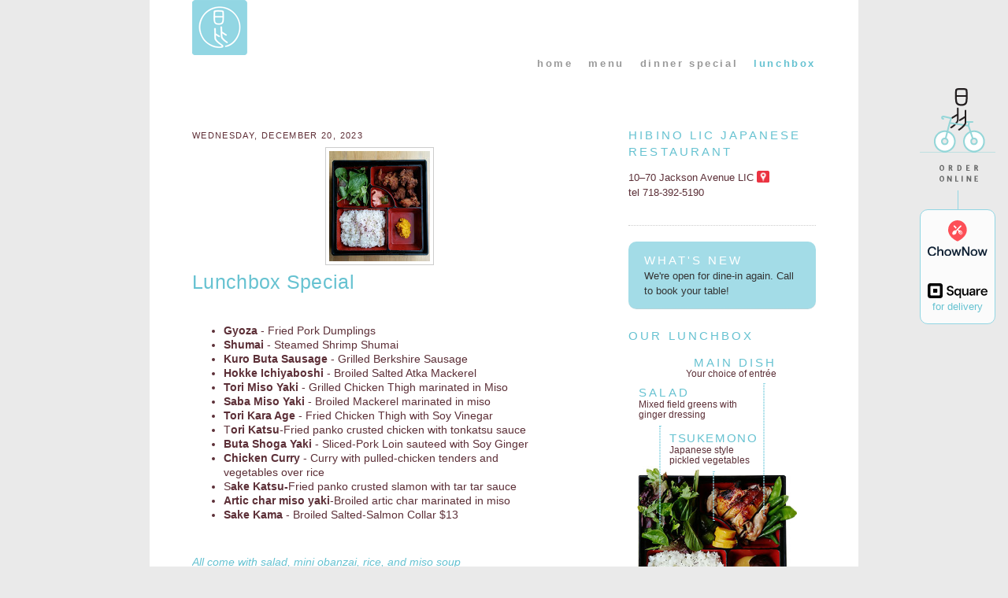

--- FILE ---
content_type: text/html; charset=UTF-8
request_url: https://lunchbox.hibino-lic.com/2023/12/blog-post_20.html
body_size: 11770
content:
<!DOCTYPE html>
<html dir='ltr' xmlns='http://www.w3.org/1999/xhtml' xmlns:b='http://www.google.com/2005/gml/b' xmlns:data='http://www.google.com/2005/gml/data' xmlns:expr='http://www.google.com/2005/gml/expr'>
<meta content='width=device-width, initial-scale=1, maximum-scale=2, minimum-scale=1, user-scalable=yes' name='viewport'/>
<head>
<link href='https://www.blogger.com/static/v1/widgets/2944754296-widget_css_bundle.css' rel='stylesheet' type='text/css'/>
<meta content='text/html; charset=UTF-8' http-equiv='Content-Type'/>
<meta content='blogger' name='generator'/>
<link href='https://lunchbox.hibino-lic.com/favicon.ico' rel='icon' type='image/x-icon'/>
<link href='https://lunchbox.hibino-lic.com/2023/12/blog-post_20.html' rel='canonical'/>
<link rel="alternate" type="application/atom+xml" title="Hibino LIC Lunchbox Special - Atom" href="https://lunchbox.hibino-lic.com/feeds/posts/default" />
<link rel="alternate" type="application/rss+xml" title="Hibino LIC Lunchbox Special - RSS" href="https://lunchbox.hibino-lic.com/feeds/posts/default?alt=rss" />
<link rel="service.post" type="application/atom+xml" title="Hibino LIC Lunchbox Special - Atom" href="https://www.blogger.com/feeds/3348231221433059737/posts/default" />

<link rel="alternate" type="application/atom+xml" title="Hibino LIC Lunchbox Special - Atom" href="https://lunchbox.hibino-lic.com/feeds/3285379667824522849/comments/default" />
<!--Can't find substitution for tag [blog.ieCssRetrofitLinks]-->
<link href='https://blogger.googleusercontent.com/img/b/R29vZ2xl/AVvXsEgsaYRj4P5iPDDBdtDxxVn1Mk8L9GRhzoy1H3oGfn-PBbqzfOJfqwtjMvO7520gznogL-hMy0cPa8EwozwrSvN4WtLeEXLVRMNjdPhJPixUDvwpdfVnA0pIQwJxXno-zwgad2FLu9bLRAOK0vx_-eEhw3_vK6Fb7n5CKq0bJEdIO-iBlIc_h6X7c_CIwPkv/s1600/tori%20kara%20Age.jpg' rel='image_src'/>
<meta content='https://lunchbox.hibino-lic.com/2023/12/blog-post_20.html' property='og:url'/>
<meta content='Hibino LIC Lunchbox Special' property='og:title'/>
<meta content='We deliver lunch! We make fresh homemade tofu daily, Kyoto style o-ban-zai (Japanese tapas), and sushi in both traditional and new style.' property='og:description'/>
<meta content='https://blogger.googleusercontent.com/img/b/R29vZ2xl/AVvXsEgsaYRj4P5iPDDBdtDxxVn1Mk8L9GRhzoy1H3oGfn-PBbqzfOJfqwtjMvO7520gznogL-hMy0cPa8EwozwrSvN4WtLeEXLVRMNjdPhJPixUDvwpdfVnA0pIQwJxXno-zwgad2FLu9bLRAOK0vx_-eEhw3_vK6Fb7n5CKq0bJEdIO-iBlIc_h6X7c_CIwPkv/w1200-h630-p-k-no-nu/tori%20kara%20Age.jpg' property='og:image'/>
<title>Hibino LIC Lunchbox Special</title>
<style id='page-skin-1' type='text/css'><!--
/*
-----------------------------------------------
Blogger Template Style
Name:     Hibino LIC Lunch Special (based on Minima)
Revised by: Meowhaus Design
URL:      https://meowhaus.jp
Date:     7/2017
Updated: 5/22/2023 yh
----------------------------------------------- */
#navbar, #navbar-iframe{
visibility:hidden;
display: none;
}
/* Variable definitions
====================
<Variable name="bgcolor" description="Page Background Color"
type="color" default="#fff">
<Variable name="textcolor" description="Text Color"
type="color" default="#333">
<Variable name="linkcolor" description="Link Color"
type="color" default="#58a">
<Variable name="pagetitlecolor" description="Blog Title Color"
type="color" default="#666">
<Variable name="descriptioncolor" description="Blog Description Color"
type="color" default="#999">
<Variable name="titlecolor" description="Post Title Color"
type="color" default="#c60">
<Variable name="bordercolor" description="Border Color"
type="color" default="#ccc">
<Variable name="sidebarcolor" description="Sidebar Title Color"
type="color" default="#999">
<Variable name="sidebartextcolor" description="Sidebar Text Color"
type="color" default="#666">
<Variable name="visitedlinkcolor" description="Visited Link Color"
type="color" default="#999">
<Variable name="bodyfont" description="Text Font"
type="font" default="normal normal 100% Arial, Helvetica, sans-serif">
<Variable name="headerfont" description="Sidebar Title Font"
type="font"
default="normal normal 78% Arial, Helvetica, sans-serif">
<Variable name="pagetitlefont" description="Blog Title Font"
type="font"
default="normal normal 200% Arial, Helvetica, sans-serif">
<Variable name="descriptionfont" description="Blog Description Font"
type="font"
default="normal normal 78% Arial, Helvetica, sans-serif">
<Variable name="postfooterfont" description="Post Footer Font"
type="font"
default="normal normal 78% Arial, Helvetica, sans-serif">
<Variable name="startSide" description="Side where text starts in blog language"
type="automatic" default="left">
<Variable name="endSide" description="Side where text ends in blog language"
type="automatic" default="right">
*/
/* Use this with templates/template-twocol.html */
body {
background:#eaeaea;
margin:0;
color:#5e2e36;
font:x-small Arial, Helvetica, sans-serif;
font-size/* */:/**/small;
font-size: /**/small;
text-align: center;
}
a:link {
color:#cccccc;
text-decoration:none;
}
a:visited {
color:#999999;
text-decoration:none;
}
a:hover {
color:#66c2d1;
text-decoration:underline;
}
a img {
border-width:0;
}
/* Header
-----------------------------------------------
*/
#header-wrapper {
margin:0 auto;
}
#header-inner {
background-position: center;
margin-left: auto;
margin-right: auto;
}
#header {
margin: 0;
text-align: left;
color:#66c2d1;
}
#header h1 {
margin:0 5px 0 0;
padding:5px 20px .25em 0;
line-height:1.2em;
text-transform:uppercase;
letter-spacing:.2em;
font: normal normal 198% Arial, Helvetica, sans-serif;
}
#header a {
color:#66c2d1;
text-decoration:none;
}
#header a:hover {
color:#66c2d1;
}
#header .description {
margin:0 5px 5px;
padding:0 20px 15px;
max-width:700px;
text-transform:uppercase;
letter-spacing:.2em;
line-height: 1.2em;
font: normal normal 78% Arial, Helvetica, sans-serif;
color: #ffffff;
display:none;
}
#header img {
}
/* Outer-Wrapper
----------------------------------------------- */
#outer-wrapper {
margin:0 auto;
text-align:left;
font: normal normal 100% Arial, Helvetica, sans-serif;
max-width:900px;;
width:96%
}
#outer-wrapper-inner{
padding: 0 6%;
}
#main-wrapper {
width: 60%;
float: left;
word-wrap: break-word; /* fix for long text breaking sidebar float in IE */
overflow: hidden;     /* fix for long non-text content breaking IE sidebar float */
}
#sidebar-wrapper {
width: 30%;
float: right;
word-wrap: break-word; /* fix for long text breaking sidebar float in IE */
overflow: hidden;      /* fix for long non-text content breaking IE sidebar float */
}
/* Headings
----------------------------------------------- */
h2 {
margin:1.5em 0 0;
font:normal 78% Arial, helvetica, sans-serif;
line-height: 1.4em;
text-transform:uppercase;
letter-spacing:.2em;
color:#66c2d1;
}
/* Posts
-----------------------------------------------
*/
h2.date-header {
margin:2.5em 0 0 0;
}
.post {
margin:.5em 0 1.5em;
border-bottom:1px dotted #cccccc;
padding-bottom:1.5em;
}
.post h3 {
margin:0;
padding:0;
font-size:140%;
font-weight:normal;
line-height:1.4em;
color:#66c2d1;
}
.post h3 a, .post h3 a:visited, .post h3 strong {
display:block;
text-decoration:none;
color:#66c2d1;
font-weight:normal;
}
.post h3 strong, .post h3 a:hover {
color:#5e2e36;
}
.post-body {
margin:0 0 .75em;
line-height:1.3em;
}
.post-body blockquote {
line-height:1.2em;
}
.post-footer {
margin: .75em 0;
color:#66c2d1;
text-transform:uppercase;
letter-spacing:.1em;
font: normal normal 78% Arial, Helvetica, sans-serif;
line-height: 1.4em;
}
.comment-link {
margin-left:.6em;
}
.post img {
padding:4px;
border:1px solid #cccccc;
}
.post blockquote {
margin:1em 20px;
}
.post blockquote p {
margin:.75em 0;
}
/* Comments
----------------------------------------------- */
#comments h4 {
margin:1em 0;
font-weight: bold;
line-height: 1.2em;
text-transform:uppercase;
letter-spacing:.2em;
color: #66c2d1;
}
#comments-block {
margin:1em 0 1.5em;
line-height:1.6em;
}
#comments-block .comment-author {
margin:.5em 0;
}
#comments-block .comment-body {
margin:.25em 0 0;
}
#comments-block .comment-footer {
margin:-.25em 0 2em;
line-height: 1.4em;
text-transform:uppercase;
letter-spacing:.1em;
}
#comments-block .comment-body p {
margin:0 0 .75em;
}
.deleted-comment {
font-style:italic;
color:gray;
}
#blog-pager-newer-link {
float: left;
}
#blog-pager-older-link {
float: right;
}
#blog-pager {
text-align: center;
}
.feed-links {
clear: both;
line-height: 2.5em;
}
/* Sidebar Content
----------------------------------------------- */
.sidebar {
color: #5e2e36;
line-height: 1.5em;
}
.sidebar ul {
list-style:none;
margin:0 0 0;
padding:0 0 0;
}
.sidebar li {
margin:0;
padding-top:0;
padding-right:0;
padding-bottom:.25em;
padding-left:15px;
text-indent:-15px;
line-height:1.5em;
}
.sidebar .widget, .main .widget {
border-bottom:1px dotted #cccccc;
margin:0 0 1.5em;
padding:0 0 1.5em;
}
.main .Blog {
border-bottom-width: 0;
}
.sidebar #icon_map{
margin-bottom:-.1666666em;
width:1.1666666em;
}
/* HTML Java widgets */
#HTML1 h2,
#HTML8 h2 {
display: none;
}
#HTML5 {
background: #92d6e3d6;
border-radius: 10px;
padding: 1em 1.5em;
}
#HTML5 h2 {
margin-top: 0;
color: #fff;
}
#HTML5 .widget-content {
color: #333;
}
/* Profile
----------------------------------------------- */
.profile-img {
float: left;
margin-top: 0;
margin-right: 5px;
margin-bottom: 5px;
margin-left: 0;
padding: 4px;
border: 1px solid #cccccc;
}
.profile-data {
margin:0;
text-transform:uppercase;
letter-spacing:.1em;
font: normal normal 78% Arial, Helvetica, sans-serif;
color: #66c2d1;
font-weight: bold;
line-height: 1.6em;
}
.profile-datablock {
margin:.5em 0 .5em;
}
.profile-textblock {
margin: 0.5em 0;
line-height: 1.6em;
}
.profile-link {
font: normal normal 78% Arial, Helvetica, sans-serif;
text-transform: uppercase;
letter-spacing: .1em;
}
/* Addition (by yh)
----------------------------------------------- */
.hl a:link {
color:#5E2E36;
text-decoration:none;
}
.hl a:visited {
color:#5E2E36;
text-decoration:none;
}
.hl a:hover {
color:#999;
text-decoration:underline;
}
/* Mobile icon/header
---------------------------*/
#mobile{
color:#999;
font-size:.9em;
margin:0;
}
/* navigation menu
---------------------------*/
#nav ul{
color:#000;
font-size:1em;
font-weight:bold;
padding:0 0 50px 0;
letter-spacing:0.2em;
margin:0;
float:right;
}
#nav li{
float:left;
list-style:none;
padding-left:20px;
}
#nav em{
font-weight:normal;
letter-spacing:0.1em;
}
#nav a {
text-decoration: none;
color:#999;
}
#nav a:hover{
color:#000;
}
/* orderonline
------------------------------*/
.icon_orderonline{
background: url(https://hibino-lic.com/img/icon_orderonline1.png) right top no-repeat;
display: block;
position: fixed;
right: 1rem;
top: 112px;
width: 96px;
height: 119px;
}
.icon_orderonline:hover {
background: url(https://hibino-lic.com/img/icon_orderonline1_hover.png) right top no-repeat;
}
.order-online-vl {
border-left: 1px solid #92d6e3;
height: 24px;
margin-left: 50%;
margin-top: 130px;
}
.order-online-box {
background-color: rgb(255,255,255,.8);
text-align: center;
border: 1px solid #92d6e3;
border-radius: 10px;
}
.order-online-box img,
.order-online-box svg {
width: 80%;
}
.order-style {
margin: 0;
}
.icon_chownow {
padding-top: 1em;
}
.icon_square {
padding-top: 2.5em;
padding-bottom: 1.1em;
}
/* media query */
@media screen and (max-width: 568px){
.icon_orderonline {
background: url(https://hibino-lic.com/img/icon_orderonline1_hover.png) right top no-repeat;
top: 40px;
}
}
/* twitter
----------------------------------------------- */
#twitter_update_list li{
list-style:none;
font-size:1.2em;
color:#71B213;
line-height:1em;
margin-bottom:3px;
}
/* Footer
----------------------------------------------- */
#footer {
clear:both;
font-size: 10px;
margin:0 auto;
padding-top:15px;
line-height: 1.6em;
text-align: left;
}
body{
background-color:#eaeaea;
color:#5C2F37;
font-family: Arial, Helvetica, sans-serif;
}
#outer-wrapper{
background-color:#fff;
}
h2 {
color:#66C2D1;
font-size:1.1666666em;
}
#Header1_headerimg{
width:70px;
height:70px;
margin-left:5%;
}
#nav ul{
color:#66C2D1;
}
h2.date-header{
color:#5e2e36;
font-size:0.8333333em;
letter-spacing:.125em;
}
.post h3{
font-size:1em;
letter-spacing:0.0125em;
}
h3.post-title{
font-size:1.875em;
font-weight:100;
letter-spacing:0.0125em;
line-height:1.125em;
width:80%;
}
h3.post-title a{
color:#66C2D1;
}
.post h3 a:hover,
.post h3 a:visited{
color:#92d6e3;
}
.post-body{
font-size:1.08333em;
}
.post-body li{
font-size:1em;
}
.post-footer {
color: #66C2D1;
}
.sidebar{
color:#5C2F37;
}
.dailyspecial_menu{
margin-bottom:3em;
}
.dailyspecial_menu img{
max-width:80%;
}
.menu_img{
clear: both;
text-align: center;
margin-bottom:2.5em;
}
.menu_list{
padding-right:7%;
margin-bottom:1em;
}
.menu_list h3{
margin-bottom:0;
}
.announcement {
background: #EAEAEA;
-webkit-border-radius: 10px;
-moz-border-radius: 10px;
border-radius: 10px;
padding: .7em 0 .7em 1em;
}
.announcement strong {
font-weight: normal;
}
/* Sidebar Content
lunchbox detail sidebar
------------------------------*/
#lunchbox_detail{
max-width: 90%;
}
.item{
position: relative;
}
.item h2{
margin-top: 0;
}
.item h2::before {
content: "";
display: block;
position: absolute;
z-index: 1;
top: 3.5em;
bottom: 0;
border: 1px dotted #92d6e3;
}
.item p{
font-size: .95em;
line-height: 1.1em;
margin-top: -.1em;
}
#main_dish {
margin-top: 1em;
margin-bottom: -.5em;
padding-right:2em;
text-align:right;
}
#main_dish h2::before {
left: 80%;
height: 11em;
top: 2.5em;
}
#img_lunchbox{
width:100%;
}
#salad {
padding-left: 1em;
padding-right: 4em;
}
#salad p br{
display: none;
}
#salad h2::before {
left: 18%;
height: 8em;
}
#tsukemono {
padding-left: 4em;
}
#tsukemono h2 {
letter-spacing: .1em;
}
#tsukemono h2::before {
left: 50%;
height: 4em;
}
#tsukemono p{
margin-bottom:0;
}
#obanzai {
padding-left: 6em;
}
#obanzai h2 {
letter-spacing: .1em;
}
#obanzai h2::before {
left: 70%;
height: 3em;
top: -3.1em;
}
#rice{
padding-left: 2em;
margin-top: -1em;
}
#rice h2::before {
left: 20%;
top: -5em;
height: 5em;
}
/* classes
------------------------------*/
/* LIC color palette */
.licblue{color:#92d6e3;}
.licblue_dark{color:#66c2d1;}
.licbrown{color:#5c2f37;}
.licbrown_dark{color:#5e2e36;}
.red {color:#eb3643;}
/* Brooklyn color palette */
.brown{color:#930;}
.brown2{color:#972C0F;}
.gray{color:#999;}
.small {
font-size:.875em;
}
}
.br_hidden{
display:none;
}
.img_inline{
margin-bottom: -.25em;
width: 1.1666666em;
}
.img_post{
padding: 4px;
border: 1px solid #CCC;
}
/* media query
------------------------------ */
@media screen and (max-width: 568px){
#logo_top {
float: left;
height: 70px;
width: 70px;
}
#logo_top img {
position: absolute;
top: 0;
left: 0;
}
#nav_inner {
padding-bottom: 50px;
}
#nav ul {
font-size: 1.46em;
padding: 0;
position: absolute;
top: 0;
left: 60px;
z-index: 11;
}
#nav li {
float: none;
}
#nav li.long_nav {
letter-spacing: .1em;
}
#main-wrapper,
#sidebar-wrapper {
float: none;
width: 100%;
}
#outer-wrapper {
max-width: 100%;
width: 100%;
}
.dailyspecial_menu img{
height: auto;
max-width:91%;
margin-left: -1em;
}
.menu_img{
margin-bottom: 0;
text-align: left;
}
.menu_list ul {
margin-left: -20px;
}
.icon_top, .icon_left, .icon_right {
height: 17px;
width: 17px;
}
#footer {
font-size: 9px;
margin: 0;
text-align: left;
width: 90%;
}
}
/* media query - lunchbox detail
------------------------------ */
@media screen and (max-width: 798px){
#tsukemono{
padding-left:3em;
}
#tsukemono h2::before{
height:4em;
}
#obanzai{
padding-left:4em;
}
}
@media screen and (max-width: 618px){
#tsukemono{
padding-left:2.5em;
}
}
@media screen and (max-width: 568px){
#lunchbox_detail{
max-width: 100%;
}
#main-dish{
padding-right:4em;
}
#tsukemono{
padding-left:10em;
}
#tsukemono p br{
display: none;
}
#tsukemono h2::before {
height: 11em;
top: 3em;
}
#salad{
padding-left:0;
}
#obanzai{
padding-left:20em;
}
}
@media screen and (max-width: 426px){
#tsukemono h2::before {
height: 7em;
}
#obanzai{
padding-left:11em;
}
#salad p br{
display: block;
}
}

--></style>
<script>
  (function(i,s,o,g,r,a,m){i['GoogleAnalyticsObject']=r;i[r]=i[r]||function(){
  (i[r].q=i[r].q||[]).push(arguments)},i[r].l=1*new Date();a=s.createElement(o),
  m=s.getElementsByTagName(o)[0];a.async=1;a.src=g;m.parentNode.insertBefore(a,m)
  })(window,document,'script','//www.google-analytics.com/analytics.js','ga');

  ga('create', 'UA-44429773-3', 'auto');
  ga('send', 'pageview');

</script>
<!-- BEGIN Open Graph tags for Facebook-->
<meta content='https://lunchbox.hibino-lic.com/2023/12/blog-post_20.html' property='og:url'/>
<meta content='' property='og:title'/>
<meta content='article' property='og:type'/>
<meta content='https://blogger.googleusercontent.com/img/b/R29vZ2xl/AVvXsEgsaYRj4P5iPDDBdtDxxVn1Mk8L9GRhzoy1H3oGfn-PBbqzfOJfqwtjMvO7520gznogL-hMy0cPa8EwozwrSvN4WtLeEXLVRMNjdPhJPixUDvwpdfVnA0pIQwJxXno-zwgad2FLu9bLRAOK0vx_-eEhw3_vK6Fb7n5CKq0bJEdIO-iBlIc_h6X7c_CIwPkv/s1600/tori%20kara%20Age.jpg' property='og:image'/>
<meta content='' name='description' property='og:description'/>
<!-- END Open Graph tags -->
<link href='https://www.blogger.com/dyn-css/authorization.css?targetBlogID=3348231221433059737&amp;zx=103c0146-2595-4213-a986-698c86a6c290' media='none' onload='if(media!=&#39;all&#39;)media=&#39;all&#39;' rel='stylesheet'/><noscript><link href='https://www.blogger.com/dyn-css/authorization.css?targetBlogID=3348231221433059737&amp;zx=103c0146-2595-4213-a986-698c86a6c290' rel='stylesheet'/></noscript>
<meta name='google-adsense-platform-account' content='ca-host-pub-1556223355139109'/>
<meta name='google-adsense-platform-domain' content='blogspot.com'/>

</head>
<body>
<div class='navbar section' id='navbar'><div class='widget Navbar' data-version='1' id='Navbar1'><script type="text/javascript">
    function setAttributeOnload(object, attribute, val) {
      if(window.addEventListener) {
        window.addEventListener('load',
          function(){ object[attribute] = val; }, false);
      } else {
        window.attachEvent('onload', function(){ object[attribute] = val; });
      }
    }
  </script>
<div id="navbar-iframe-container"></div>
<script type="text/javascript" src="https://apis.google.com/js/platform.js"></script>
<script type="text/javascript">
      gapi.load("gapi.iframes:gapi.iframes.style.bubble", function() {
        if (gapi.iframes && gapi.iframes.getContext) {
          gapi.iframes.getContext().openChild({
              url: 'https://www.blogger.com/navbar/3348231221433059737?po\x3d3285379667824522849\x26origin\x3dhttps://lunchbox.hibino-lic.com',
              where: document.getElementById("navbar-iframe-container"),
              id: "navbar-iframe"
          });
        }
      });
    </script><script type="text/javascript">
(function() {
var script = document.createElement('script');
script.type = 'text/javascript';
script.src = '//pagead2.googlesyndication.com/pagead/js/google_top_exp.js';
var head = document.getElementsByTagName('head')[0];
if (head) {
head.appendChild(script);
}})();
</script>
</div></div>
<div id='outer-wrapper'>
<div id='outer-wrapper-inner'>
<!-- skip links for text browsers -->
<span id='skiplinks' style='display:none;'>
<a href='#main'>skip to main </a> |
      <a href='#sidebar'>skip to sidebar</a>
</span>
<div id='header-wrapper'>
<div class='header section' id='header'><div class='widget HTML' data-version='1' id='HTML4'>
<div class='widget-content'>
<div class="clearfix">
<div id="logo_top">
<img src="https://hibino-lic.com/img/hibino_lic_70.png" />
</div>
</div>

<div class="icon_orderonline order-online">   
    <div class="order-online-vl"></div>
    
    <div class="order-online-box">
<!--chownow widget-->
        <div class="icon_chownow">
            <a class="chownow-order-online" href="https://ordering.chownow.com/order/2234/locations" target="_blank">
            <img src="https://hibino-lic.com/img/logo_cn.svg" alt="ChowNow" /></a>
            <script src="https://cf.chownowcdn.com/latest/static/integrations/ordering-modal.min.js" data-chownow-company-id="2234"></script>           
        </div>
        <!--/chownow widget-->
            
        <div class="icon_square">
            <a href="https://hibino-lic.square.site" target="_blank">
                <svg class="LogoLockup svelte-1qhoav6" aria-hidden="true" xmlns="http://www.w3.org/2000/svg" viewbox="0 0 3967.7 995.7"><path d="M828.4,0H166.2C74.4,0,0,74.4,0,166.2v662.2c0,91.8,74.4,166.2,166.2,166.2h662.2
        c91.8,0,166.2-74.4,166.2-166.2V166.2C994.6,74.4,920.2,0,828.4,0z M813.8,761.3c0,29-23.5,52.5-52.5,52.5h-528
        c-29,0-52.5-23.5-52.5-52.5v-528c0-29,23.5-52.5,52.5-52.5h528c29,0,52.5,23.5,52.5,52.5V761.3z M391.8,632.3
        c-16.7,0-30.1-13.5-30.1-30.2V391.3c0-16.7,13.4-30.3,30.1-30.3h211.1c16.6,0,30.1,13.5,30.1,30.3V602c0,16.7-13.5,30.2-30.1,30.2
        H391.8z M1258.3,617.9h108.6c5.4,61.5,47.1,109.5,131.2,109.5c75.1,0,121.3-37.1,121.3-93.2c0-52.5-36.2-76-101.4-91.4l-84.2-18.1
        c-91.4-19.9-160.2-78.7-160.2-174.7c0-105.9,94.1-178.3,216.3-178.3c129.4,0,212.7,67.9,219.9,168.3h-105
        C1592.3,293,1553.3,265,1490,265c-67,0-113.1,36.2-113.1,82.4s39.8,74.2,108.6,89.6l83.3,18.1c91.4,19.9,153.8,75.1,153.8,171.9
        c0,123.1-92.3,196.4-224.4,196.4C1349.7,823.3,1267.4,742.8,1258.3,617.9z M2111.1,994.6V814.5l7.1-79h-7.1
        c-24.9,56.8-77.2,87.9-148.2,87.9c-114.5,0-199.7-93.2-199.7-236.1c0-142.9,85.2-236.1,199.7-236.1c70.1,0,119.8,32.8,148.2,84.3
        h7.1V360h94.1v634.6H2111.1z M2114.6,587.2c0-91.4-55.9-144.7-124.3-144.7s-124.3,53.3-124.3,144.7c0,91.4,55.9,144.7,124.3,144.7
        S2114.6,678.7,2114.6,587.2z M2287.4,634.3V360h101.2v265.4c0,71.9,34.6,106.5,92.3,106.5c71,0,117.2-50.6,117.2-129.6V360h101.2
        v454.4h-94.1v-94.1h-7.1c-22.2,60.4-71,103-146.4,103C2343.3,823.3,2287.4,754.1,2287.4,634.3z M2760.9,687.5
        c0-85.2,59.5-134.9,165.1-141.1l125.1-8v-35.5c0-42.6-31.1-68.3-86.1-68.3c-50.6,0-80.8,25.7-88.8,62.1h-101.2
        c10.7-92.3,87-145.6,189.9-145.6c116.3,0,187.3,49.7,187.3,145.6v317.7h-94.1v-84.3h-7.1c-21.3,55.9-65.7,93.2-150.9,93.2
        C2818.6,823.3,2760.9,768.3,2760.9,687.5z M3051.2,631.6v-24l-102.1,7.1c-55,3.5-79.9,24-79.9,64.8c0,34.6,28.4,59.5,68.3,59.5
        C3009.5,739,3051.2,692.9,3051.2,631.6z M3227.7,814.5V360h94.1v87h7.1c13.3-59.5,58.6-87,126-87h46.2v91.4h-57.7
        c-65.7,0-114.5,42.6-114.5,123.4v239.6H3227.7z M3964.1,605.9h-345.3c5.3,83.4,63.9,130.5,128.7,130.5c55,0,89.6-22.2,109.2-59.5
        H3957c-27.5,92.3-108.3,146.4-210.4,146.4c-134,0-228.1-100.3-228.1-236.1c0-135.8,96.7-236.1,229-236.1
        c133.1,0,220.1,91.4,220.1,205C3967.7,578.4,3965.9,589.9,3964.1,605.9z M3867.4,535.8c-3.5-63-55.9-105.6-119.8-105.6
        c-60.4,0-110.9,38.2-123.4,105.6H3867.4z" fill="black" class="svelte-1qhoav6"></path></svg>
        <p class="order-style">for delivery</p>
        </a>
        </div>
</div>
</div>
</div>
<div class='clear'></div>
</div></div>
</div>
<div id='nav'>
<div id='nav_inner'>
<ul>
<li><a href='https://hibino-lic.com/'>home</a></li>
<li><a href='https://hibino-lic.com/menu.html'>menu</a></li>
<li class='long_nav'><a href='https://dailyspecial.hibino-lic.com/'>dinner special</a></li>
<li>lunchbox</li>
</ul>
<div style='clear:both'></div>
</div><!--nav_innner ends-->
</div><!--nav ends-->
<div id='content-wrapper'>
<div id='crosscol-wrapper' style='text-align:center'>
<div class='crosscol no-items section' id='crosscol'></div>
</div>
<div id='main-wrapper'>
<div class='main section' id='main'><div class='widget Blog' data-version='1' id='Blog1'>
<div class='blog-posts hfeed'>

          <div class="date-outer">
        
<h2 class='date-header'><span>Wednesday, December 20, 2023</span></h2>

          <div class="date-posts">
        
<div class='post-outer'>
<meta content='@hibinolic' name='twitter:site'/>
<meta content='summary_large_image' name='twitter:card'/>
<meta content='https://blogger.googleusercontent.com/img/b/R29vZ2xl/AVvXsEgsaYRj4P5iPDDBdtDxxVn1Mk8L9GRhzoy1H3oGfn-PBbqzfOJfqwtjMvO7520gznogL-hMy0cPa8EwozwrSvN4WtLeEXLVRMNjdPhJPixUDvwpdfVnA0pIQwJxXno-zwgad2FLu9bLRAOK0vx_-eEhw3_vK6Fb7n5CKq0bJEdIO-iBlIc_h6X7c_CIwPkv/s1600/tori%20kara%20Age.jpg' name='twitter:image'/>
<meta content='' name='twitter:title'/>
<meta content='  Lunchbox Special      Gyoza  - Fried Pork Dumplings  Shumai  - Steamed Shrimp Shumai  Kuro Buta Sausage  - Grilled Berkshire Sausage  Hokk...' name='twitter:description'/>
<div class='post hentry uncustomized-post-template' itemprop='blogPost' itemscope='itemscope' itemtype='http://schema.org/BlogPosting'>
<meta content='https://blogger.googleusercontent.com/img/b/R29vZ2xl/AVvXsEgsaYRj4P5iPDDBdtDxxVn1Mk8L9GRhzoy1H3oGfn-PBbqzfOJfqwtjMvO7520gznogL-hMy0cPa8EwozwrSvN4WtLeEXLVRMNjdPhJPixUDvwpdfVnA0pIQwJxXno-zwgad2FLu9bLRAOK0vx_-eEhw3_vK6Fb7n5CKq0bJEdIO-iBlIc_h6X7c_CIwPkv/s1600/tori%20kara%20Age.jpg' itemprop='image_url'/>
<meta content='3348231221433059737' itemprop='blogId'/>
<meta content='3285379667824522849' itemprop='postId'/>
<a name='3285379667824522849'></a>
<div class='post-header'>
<div class='post-header-line-1'></div>
</div>
<div class='post-body entry-content' id='post-body-3285379667824522849' itemprop='description articleBody'>
<div class="dailyspecial_menu"><div class="separator" style="clear: both; text-align: center;"><a href="https://blogger.googleusercontent.com/img/b/R29vZ2xl/AVvXsEgsaYRj4P5iPDDBdtDxxVn1Mk8L9GRhzoy1H3oGfn-PBbqzfOJfqwtjMvO7520gznogL-hMy0cPa8EwozwrSvN4WtLeEXLVRMNjdPhJPixUDvwpdfVnA0pIQwJxXno-zwgad2FLu9bLRAOK0vx_-eEhw3_vK6Fb7n5CKq0bJEdIO-iBlIc_h6X7c_CIwPkv/s140/tori%20kara%20Age.jpg" style="margin-left: 1em; margin-right: 1em;"><img border="0" data-original-height="140" data-original-width="128" height="140" src="https://blogger.googleusercontent.com/img/b/R29vZ2xl/AVvXsEgsaYRj4P5iPDDBdtDxxVn1Mk8L9GRhzoy1H3oGfn-PBbqzfOJfqwtjMvO7520gznogL-hMy0cPa8EwozwrSvN4WtLeEXLVRMNjdPhJPixUDvwpdfVnA0pIQwJxXno-zwgad2FLu9bLRAOK0vx_-eEhw3_vK6Fb7n5CKq0bJEdIO-iBlIc_h6X7c_CIwPkv/s1600/tori%20kara%20Age.jpg" width="128" /></a></div>
<h3 style="font-size: 1.8em; margin-bottom: 1em;">
Lunchbox Special</h3>
<div class="menu_img">

</div>
<div class="menu_list">
<ul><li><b>Gyoza</b> - Fried Pork Dumplings</li>
<li><b>Shumai</b> - Steamed Shrimp Shumai</li>
<li><b>Kuro Buta Sausage</b> - Grilled Berkshire Sausage</li>
<li><b>Hokke Ichiyaboshi</b> - Broiled Salted Atka Mackerel</li>
<li><b>Tori Miso Yaki</b> - Grilled Chicken Thigh marinated in Miso<br /></li>
<li><b>Saba Miso Yaki</b> - Broiled Mackerel marinated in miso</li>
<li><b>Tori Kara Age</b> - Fried Chicken Thigh with Soy Vinegar</li><li>T<b>ori Katsu</b>-Fried panko crusted chicken with tonkatsu sauce</li>
<li><b>Buta Shoga Yaki</b> - Sliced-Pork Loin sauteed with Soy Ginger</li>
<li><b>Chicken Curry </b> - Curry with pulled-chicken tenders and vegetables over rice</li><li>S<b>ake Katsu-</b>Fried panko crusted slamon with tar tar sauce</li><li><b>Artic char miso yaki</b>-Broiled artic char marinated in miso</li>
<li><b>Sake Kama </b> - Broiled Salted-Salmon Collar $13</li>
</ul>
</div>
</div>
<p style="color: #66c2d1; font-style: italic;">All come with salad, mini obanzai, rice, and miso soup<br />
$12 otherwise noted*</p>
<div style='clear: both;'></div>
</div>
<div class='post-footer'>
<div class='post-footer-line post-footer-line-1'>
<span class='post-author vcard'>
Posted by
<span class='fn' itemprop='author' itemscope='itemscope' itemtype='http://schema.org/Person'>
<meta content='https://www.blogger.com/profile/03264189899067870708' itemprop='url'/>
<a class='g-profile' href='https://www.blogger.com/profile/03264189899067870708' rel='author' title='author profile'>
<span itemprop='name'>Hibino LIC</span>
</a>
</span>
</span>
<span class='post-timestamp'>
at
<meta content='https://lunchbox.hibino-lic.com/2023/12/blog-post_20.html' itemprop='url'/>
<a class='timestamp-link' href='https://lunchbox.hibino-lic.com/2023/12/blog-post_20.html' rel='bookmark' title='permanent link'><abbr class='published' itemprop='datePublished' title='2023-12-20T11:22:00-05:00'>11:22&#8239;AM</abbr></a>
</span>
<span class='reaction-buttons'>
</span>
<span class='star-ratings'>
</span>
<span class='post-comment-link'>
</span>
<span class='post-backlinks post-comment-link'>
</span>
<span class='post-icons'>
<span class='item-control blog-admin pid-1800589405'>
<a href='https://www.blogger.com/post-edit.g?blogID=3348231221433059737&postID=3285379667824522849&from=pencil' title='Edit Post'>
<img alt='' class='icon-action' height='18' src='https://resources.blogblog.com/img/icon18_edit_allbkg.gif' width='18'/>
</a>
</span>
</span>
<div class='post-share-buttons goog-inline-block'>
<a class='goog-inline-block share-button sb-email' href='https://www.blogger.com/share-post.g?blogID=3348231221433059737&postID=3285379667824522849&target=email' target='_blank' title='Email This'><span class='share-button-link-text'>Email This</span></a><a class='goog-inline-block share-button sb-blog' href='https://www.blogger.com/share-post.g?blogID=3348231221433059737&postID=3285379667824522849&target=blog' onclick='window.open(this.href, "_blank", "height=270,width=475"); return false;' target='_blank' title='BlogThis!'><span class='share-button-link-text'>BlogThis!</span></a><a class='goog-inline-block share-button sb-twitter' href='https://www.blogger.com/share-post.g?blogID=3348231221433059737&postID=3285379667824522849&target=twitter' target='_blank' title='Share to X'><span class='share-button-link-text'>Share to X</span></a><a class='goog-inline-block share-button sb-facebook' href='https://www.blogger.com/share-post.g?blogID=3348231221433059737&postID=3285379667824522849&target=facebook' onclick='window.open(this.href, "_blank", "height=430,width=640"); return false;' target='_blank' title='Share to Facebook'><span class='share-button-link-text'>Share to Facebook</span></a><a class='goog-inline-block share-button sb-pinterest' href='https://www.blogger.com/share-post.g?blogID=3348231221433059737&postID=3285379667824522849&target=pinterest' target='_blank' title='Share to Pinterest'><span class='share-button-link-text'>Share to Pinterest</span></a>
</div>
</div>
<div class='post-footer-line post-footer-line-2'>
<span class='post-labels'>
</span>
</div>
<div class='post-footer-line post-footer-line-3'>
<span class='post-location'>
</span>
</div>
</div>
</div>
<div class='comments' id='comments'>
<a name='comments'></a>
</div>
</div>

        </div></div>
      
</div>
<div class='blog-pager' id='blog-pager'>
<span id='blog-pager-newer-link'>
<a class='blog-pager-newer-link' href='https://lunchbox.hibino-lic.com/2023/12/blog-post_21.html' id='Blog1_blog-pager-newer-link' title='Newer Post'><img alt='Newer' class='icon_left' src='https://hibino-lic.com/img/icon_arrow_left_lic.png' title='Daily Special Newer'/></a>
</span>
<span id='blog-pager-older-link'>
<a class='blog-pager-older-link' href='https://lunchbox.hibino-lic.com/2023/12/blog-post_19.html' id='Blog1_blog-pager-older-link' title='Older Post'><img alt='Older' class='icon_right' src='https://hibino-lic.com/img/icon_arrow_right_lic.png' title='Daily Special Older'/></a>
</span>
<a class='home-link' href='https://lunchbox.hibino-lic.com/'><img alt='Daily Special TOP' class='icon_top' src='https://hibino-lic.com/img/icon_arrow_top_lic.png' title='daily special TOP'/></a>
</div>
<div class='clear'></div>
<div class='post-feeds'>
</div>
</div></div>
</div>
<div id='sidebar-wrapper'>
<div class='sidebar section' id='sidebar'><div class='widget HTML' data-version='1' id='HTML6'>
<h2 class='title'>Hibino LIC Japanese Restaurant</h2>
<div class='widget-content'>
<p class="restaurant_info">
10&ndash;70 Jackson Avenue LIC 
<a target="_blank" title="google map" href="https://www.google.com/maps/place/Hibino+LIC/@40.742681,-73.951984,17z/data=!3m1!4b1!4m2!3m1!1s0x89c25924f281531d:0x858b136f809aa515">
<img id="icon_map" alt="map" src="https://hibino-lic.com/img/icon_map.png" />
</a><br />
tel 718-392-5190</p>
</div>
<div class='clear'></div>
</div><div class='widget HTML' data-version='1' id='HTML5'>
<h2 class='title'>What's New</h2>
<div class='widget-content'>
We're open for dine-in again. Call to book your table!
</div>
<div class='clear'></div>
</div><div class='widget HTML' data-version='1' id='HTML2'>
<h2 class='title'>Our Lunchbox</h2>
<div class='widget-content'>
<section id="lunchbox_detail">

	<div id="main_dish" class="item">
		<h2>Main Dish</h2>
		<p>Your choice of entr&#233;e</p>
	</div>

	<div id="salad" class="item">
		<h2>Salad</h2>
		<p>Mixed field greens <br />with ginger dressing</p>
	</div>

	<div id="tsukemono" class="item">
		<h2>Tsukemono</h2>
		<p>Japanese style  <br />pickled vegetables</p>
	</div>

	<img id="img_lunchbox" src="https://hibino-lic.com/img/lunchbox.jpg" alt="Hibino Lunchbox" />

	<div id="obanzai" class="item">
		<h2>Mini Obanzai</h2>
		<p>Daily Japanese tapas <br />
		</p>	
	</div>

	<div id="rice" class="item">
		<h2>Rice</h2>
		<p><em>Japanese Koshihikari</em> rice</p>
	</div>
	</section>
</div>
<div class='clear'></div>
</div><div class='widget HTML' data-version='1' id='HTML3'>
<h2 class='title'>Menu<br>Download</h2>
<div class='widget-content'>
<ul id="menu_pdf">
 
<li id="togo_lunch" class="hl"><a href="https://hibino-lic.com/pdf/hibino_menu_lunch_takeout_delivery.pdf" title="click to download the menu" target="_blank">
<img class="img_inline" src="https://hibino-lic.com/img/icon_arrow_down_lic.png" />
Lunch Delivery/Take Out Menu</a></li> 

<li class="hl"><a href="https://hibino-lic.com/pdf/hibino_menu_lunch_dinein.pdf" title="click to download the menu" target="_blank">
<img class="img_inline" src="https://hibino-lic.com/img/icon_arrow_down_lic.png" />
Lunch Menu</a></li>

</ul>
</div>
<div class='clear'></div>
</div><div class='widget HTML' data-version='1' id='HTML7'>
<h2 class='title'>Dinner</h2>
<div class='widget-content'>
Mon&#8211;Thu 5:30 pm&#8211;9:00 pm<br /> 
Fri &#38; Sat 5:30 pm&#8211;9:30 pm<br />
Sun 5:00 pm&#8211;8:30 pm
</div>
<div class='clear'></div>
</div><div class='widget HTML' data-version='1' id='HTML9'>
<h2 class='title'>Lunch</h2>
<div class='widget-content'>
11:30 pm&#8211;2:30 pm 7 days a week
</div>
<div class='clear'></div>
</div><div class='widget HTML' data-version='1' id='HTML8'>
<h2 class='title'>Services</h2>
<div class='widget-content'>
Available for dine-in (We take reservations), delivery, and takeout.<br />
We serve sake, beer, and wine. <br />
We take Amex, Master, and Visa Card.
</div>
<div class='clear'></div>
</div><div class='widget HTML' data-version='1' id='HTML1'>
<h2 class='title'>HIBINO LIC <br>Japanese <br>Restaurant</h2>
<div class='widget-content'>
<a href="https://www.facebook.com/hibinolic" target="_blank" title="Like us on Facebook">
<img src="https://hibino-lic.com/img/icon_facebook.png"/></a> 
<a href="https://twitter.com/hibinolic" target="_blank" title="Follow us on Twitter">
<img src="https://hibino-lic.com/img/icon_twitter.png"/></a>
</div>
<div class='clear'></div>
</div></div>
</div>
<!-- spacer for skins that want sidebar and main to be the same height-->
<div class='clear'>&#160;</div>
</div>
<!-- end content-wrapper -->
<div id='footer-wrapper'>
<div class='footer section' id='footer'><div class='widget Text' data-version='1' id='Text1'>
<div class='widget-content'>
<p id="copyright">Copyright &#169; 2014&#8211;2023 Hibino LIC. All rights reserved. | Homepage animation courtesy of <a href="mailto:henryhil@hotmail.com" title="Do you like the animation? Click to email Henry.">Henry Hilaire Jr.</a> Website by <a href="https://meowhaus.jp/" target="_blank" title="Meowhaus Design">Meowhaus Design</a></p>
</div>
<div class='clear'></div>
</div></div>
</div>
</div></div>
<!-- end outer-wrapper -->

<script type="text/javascript" src="https://www.blogger.com/static/v1/widgets/2028843038-widgets.js"></script>
<script type='text/javascript'>
window['__wavt'] = 'AOuZoY76fJ0UFgko54gpW1NRAOJYfSglEA:1769639343628';_WidgetManager._Init('//www.blogger.com/rearrange?blogID\x3d3348231221433059737','//lunchbox.hibino-lic.com/2023/12/blog-post_20.html','3348231221433059737');
_WidgetManager._SetDataContext([{'name': 'blog', 'data': {'blogId': '3348231221433059737', 'title': 'Hibino LIC Lunchbox Special', 'url': 'https://lunchbox.hibino-lic.com/2023/12/blog-post_20.html', 'canonicalUrl': 'https://lunchbox.hibino-lic.com/2023/12/blog-post_20.html', 'homepageUrl': 'https://lunchbox.hibino-lic.com/', 'searchUrl': 'https://lunchbox.hibino-lic.com/search', 'canonicalHomepageUrl': 'https://lunchbox.hibino-lic.com/', 'blogspotFaviconUrl': 'https://lunchbox.hibino-lic.com/favicon.ico', 'bloggerUrl': 'https://www.blogger.com', 'hasCustomDomain': true, 'httpsEnabled': true, 'enabledCommentProfileImages': true, 'gPlusViewType': 'FILTERED_POSTMOD', 'adultContent': false, 'analyticsAccountNumber': '', 'encoding': 'UTF-8', 'locale': 'en', 'localeUnderscoreDelimited': 'en', 'languageDirection': 'ltr', 'isPrivate': false, 'isMobile': false, 'isMobileRequest': false, 'mobileClass': '', 'isPrivateBlog': false, 'isDynamicViewsAvailable': true, 'feedLinks': '\x3clink rel\x3d\x22alternate\x22 type\x3d\x22application/atom+xml\x22 title\x3d\x22Hibino LIC Lunchbox Special - Atom\x22 href\x3d\x22https://lunchbox.hibino-lic.com/feeds/posts/default\x22 /\x3e\n\x3clink rel\x3d\x22alternate\x22 type\x3d\x22application/rss+xml\x22 title\x3d\x22Hibino LIC Lunchbox Special - RSS\x22 href\x3d\x22https://lunchbox.hibino-lic.com/feeds/posts/default?alt\x3drss\x22 /\x3e\n\x3clink rel\x3d\x22service.post\x22 type\x3d\x22application/atom+xml\x22 title\x3d\x22Hibino LIC Lunchbox Special - Atom\x22 href\x3d\x22https://www.blogger.com/feeds/3348231221433059737/posts/default\x22 /\x3e\n\n\x3clink rel\x3d\x22alternate\x22 type\x3d\x22application/atom+xml\x22 title\x3d\x22Hibino LIC Lunchbox Special - Atom\x22 href\x3d\x22https://lunchbox.hibino-lic.com/feeds/3285379667824522849/comments/default\x22 /\x3e\n', 'meTag': '', 'adsenseHostId': 'ca-host-pub-1556223355139109', 'adsenseHasAds': false, 'adsenseAutoAds': false, 'boqCommentIframeForm': true, 'loginRedirectParam': '', 'view': '', 'dynamicViewsCommentsSrc': '//www.blogblog.com/dynamicviews/4224c15c4e7c9321/js/comments.js', 'dynamicViewsScriptSrc': '//www.blogblog.com/dynamicviews/e590af4a5abdbc8b', 'plusOneApiSrc': 'https://apis.google.com/js/platform.js', 'disableGComments': true, 'interstitialAccepted': false, 'sharing': {'platforms': [{'name': 'Get link', 'key': 'link', 'shareMessage': 'Get link', 'target': ''}, {'name': 'Facebook', 'key': 'facebook', 'shareMessage': 'Share to Facebook', 'target': 'facebook'}, {'name': 'BlogThis!', 'key': 'blogThis', 'shareMessage': 'BlogThis!', 'target': 'blog'}, {'name': 'X', 'key': 'twitter', 'shareMessage': 'Share to X', 'target': 'twitter'}, {'name': 'Pinterest', 'key': 'pinterest', 'shareMessage': 'Share to Pinterest', 'target': 'pinterest'}, {'name': 'Email', 'key': 'email', 'shareMessage': 'Email', 'target': 'email'}], 'disableGooglePlus': true, 'googlePlusShareButtonWidth': 0, 'googlePlusBootstrap': '\x3cscript type\x3d\x22text/javascript\x22\x3ewindow.___gcfg \x3d {\x27lang\x27: \x27en\x27};\x3c/script\x3e'}, 'hasCustomJumpLinkMessage': false, 'jumpLinkMessage': 'Read more', 'pageType': 'item', 'postId': '3285379667824522849', 'postImageThumbnailUrl': 'https://blogger.googleusercontent.com/img/b/R29vZ2xl/AVvXsEgsaYRj4P5iPDDBdtDxxVn1Mk8L9GRhzoy1H3oGfn-PBbqzfOJfqwtjMvO7520gznogL-hMy0cPa8EwozwrSvN4WtLeEXLVRMNjdPhJPixUDvwpdfVnA0pIQwJxXno-zwgad2FLu9bLRAOK0vx_-eEhw3_vK6Fb7n5CKq0bJEdIO-iBlIc_h6X7c_CIwPkv/s72-c/tori%20kara%20Age.jpg', 'postImageUrl': 'https://blogger.googleusercontent.com/img/b/R29vZ2xl/AVvXsEgsaYRj4P5iPDDBdtDxxVn1Mk8L9GRhzoy1H3oGfn-PBbqzfOJfqwtjMvO7520gznogL-hMy0cPa8EwozwrSvN4WtLeEXLVRMNjdPhJPixUDvwpdfVnA0pIQwJxXno-zwgad2FLu9bLRAOK0vx_-eEhw3_vK6Fb7n5CKq0bJEdIO-iBlIc_h6X7c_CIwPkv/s1600/tori%20kara%20Age.jpg', 'pageName': '', 'pageTitle': 'Hibino LIC Lunchbox Special', 'metaDescription': ''}}, {'name': 'features', 'data': {}}, {'name': 'messages', 'data': {'edit': 'Edit', 'linkCopiedToClipboard': 'Link copied to clipboard!', 'ok': 'Ok', 'postLink': 'Post Link'}}, {'name': 'template', 'data': {'name': 'custom', 'localizedName': 'Custom', 'isResponsive': false, 'isAlternateRendering': false, 'isCustom': true}}, {'name': 'view', 'data': {'classic': {'name': 'classic', 'url': '?view\x3dclassic'}, 'flipcard': {'name': 'flipcard', 'url': '?view\x3dflipcard'}, 'magazine': {'name': 'magazine', 'url': '?view\x3dmagazine'}, 'mosaic': {'name': 'mosaic', 'url': '?view\x3dmosaic'}, 'sidebar': {'name': 'sidebar', 'url': '?view\x3dsidebar'}, 'snapshot': {'name': 'snapshot', 'url': '?view\x3dsnapshot'}, 'timeslide': {'name': 'timeslide', 'url': '?view\x3dtimeslide'}, 'isMobile': false, 'title': 'Hibino LIC Lunchbox Special', 'description': 'We deliver lunch! We make fresh homemade tofu daily, Kyoto style o-ban-zai (Japanese tapas), and sushi in both traditional and new style.', 'featuredImage': 'https://blogger.googleusercontent.com/img/b/R29vZ2xl/AVvXsEgsaYRj4P5iPDDBdtDxxVn1Mk8L9GRhzoy1H3oGfn-PBbqzfOJfqwtjMvO7520gznogL-hMy0cPa8EwozwrSvN4WtLeEXLVRMNjdPhJPixUDvwpdfVnA0pIQwJxXno-zwgad2FLu9bLRAOK0vx_-eEhw3_vK6Fb7n5CKq0bJEdIO-iBlIc_h6X7c_CIwPkv/s1600/tori%20kara%20Age.jpg', 'url': 'https://lunchbox.hibino-lic.com/2023/12/blog-post_20.html', 'type': 'item', 'isSingleItem': true, 'isMultipleItems': false, 'isError': false, 'isPage': false, 'isPost': true, 'isHomepage': false, 'isArchive': false, 'isLabelSearch': false, 'postId': 3285379667824522849}}]);
_WidgetManager._RegisterWidget('_NavbarView', new _WidgetInfo('Navbar1', 'navbar', document.getElementById('Navbar1'), {}, 'displayModeFull'));
_WidgetManager._RegisterWidget('_HTMLView', new _WidgetInfo('HTML4', 'header', document.getElementById('HTML4'), {}, 'displayModeFull'));
_WidgetManager._RegisterWidget('_BlogView', new _WidgetInfo('Blog1', 'main', document.getElementById('Blog1'), {'cmtInteractionsEnabled': false, 'lightboxEnabled': true, 'lightboxModuleUrl': 'https://www.blogger.com/static/v1/jsbin/3314219954-lbx.js', 'lightboxCssUrl': 'https://www.blogger.com/static/v1/v-css/828616780-lightbox_bundle.css'}, 'displayModeFull'));
_WidgetManager._RegisterWidget('_HTMLView', new _WidgetInfo('HTML6', 'sidebar', document.getElementById('HTML6'), {}, 'displayModeFull'));
_WidgetManager._RegisterWidget('_HTMLView', new _WidgetInfo('HTML5', 'sidebar', document.getElementById('HTML5'), {}, 'displayModeFull'));
_WidgetManager._RegisterWidget('_HTMLView', new _WidgetInfo('HTML2', 'sidebar', document.getElementById('HTML2'), {}, 'displayModeFull'));
_WidgetManager._RegisterWidget('_HTMLView', new _WidgetInfo('HTML3', 'sidebar', document.getElementById('HTML3'), {}, 'displayModeFull'));
_WidgetManager._RegisterWidget('_HTMLView', new _WidgetInfo('HTML7', 'sidebar', document.getElementById('HTML7'), {}, 'displayModeFull'));
_WidgetManager._RegisterWidget('_HTMLView', new _WidgetInfo('HTML9', 'sidebar', document.getElementById('HTML9'), {}, 'displayModeFull'));
_WidgetManager._RegisterWidget('_HTMLView', new _WidgetInfo('HTML8', 'sidebar', document.getElementById('HTML8'), {}, 'displayModeFull'));
_WidgetManager._RegisterWidget('_HTMLView', new _WidgetInfo('HTML1', 'sidebar', document.getElementById('HTML1'), {}, 'displayModeFull'));
_WidgetManager._RegisterWidget('_TextView', new _WidgetInfo('Text1', 'footer', document.getElementById('Text1'), {}, 'displayModeFull'));
</script>
</body>
</html>

--- FILE ---
content_type: text/plain
request_url: https://www.google-analytics.com/j/collect?v=1&_v=j102&a=1451481568&t=pageview&_s=1&dl=https%3A%2F%2Flunchbox.hibino-lic.com%2F2023%2F12%2Fblog-post_20.html&ul=en-us%40posix&dt=Hibino%20LIC%20Lunchbox%20Special&sr=1280x720&vp=1280x720&_u=IEBAAEABAAAAACAAI~&jid=89252268&gjid=1272677679&cid=727435306.1769639344&tid=UA-44429773-3&_gid=231669092.1769639344&_r=1&_slc=1&z=1285211881
body_size: -453
content:
2,cG-SH64W4DZKZ